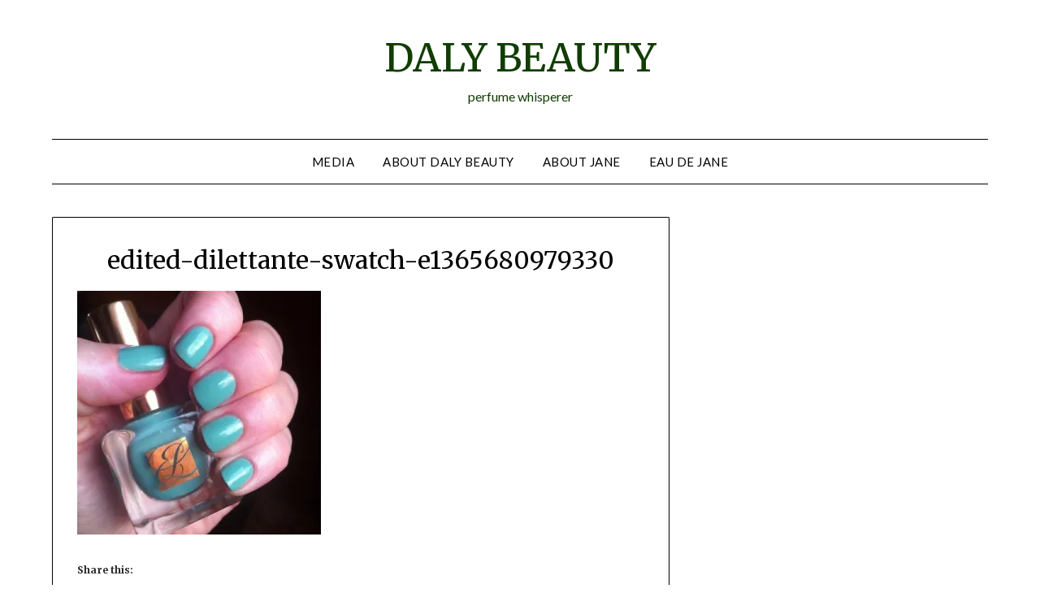

--- FILE ---
content_type: text/html; charset=UTF-8
request_url: https://www.fashionnewsstudios.com/lib/get_posts20.php?callback=jQuery110207189067350427965_1769193376286&env=fns&act=new&cod=s0617&denv=bbn&cha=fbnbbn&shw=w30&pfd=undefined&pld=undefined&lpp=undefined&pubid=1a333b&_=1769193376287
body_size: 8944
content:
jQuery110207189067350427965_1769193376286({"ps_more":true,"pfi_pdate":"2024-01-04 21:34:54","pla_pdate":"2023-06-22 20:34:35","ps_nr":10,"ps_all":"<div class=\"postw_filler\"><\/div><div class=\"postw_container\"><div class=\"postwc_ranktx\"><\/div><div class=\"postwc_img\"><a href=\"https:\/\/bit.ly\/3vwIhZl\" target=\"_blank\"><img src=\"\/\/www.beautyblognews.com\/res\/thbbbn24h090\/b330069100013750.jpg\" height=\"90\" style=\"max-width:60px;\" title=\"The 10 Best Leave-In Conditioners To Keep Your Hair Healthy\" alt=\"[Gritty Pretty - Sydney]\" onerror=\"if (this.src != '\/\/www.beautyblognews.com\/res\/bbnlg100.jpg') this.src = '\/\/www.beautyblognews.com\/res\/bbnlg100.jpg';\" \/><\/a><\/div><div class=\"postwc_textt\">Jan 4, 2024<\/div><div class=\"postwc_textm\"><a href=\"https:\/\/bit.ly\/3vwIhZl\" target=\"_blank\" style=\"color:#0DBE0D\">The 10 Best Leave-In Conditioners To Keep Your Hair Healthy<\/a><\/div><div class=\"postwc_textb\">[Gritty Pretty - Sydney]<\/div><\/div><div class=\"postw_filler\"><\/div><div class=\"postw_container\"><div class=\"postwc_ranktx\"><\/div><div class=\"postwc_img\"><a href=\"https:\/\/bit.ly\/3H4K1vo\" target=\"_blank\"><img src=\"\/\/www.beautyblognews.com\/res\/thbbbn24h090\/b880018100010757.jpg\" height=\"90\" style=\"max-width:60px;\" title=\"5 New Year\u2019s Resolutions for Healthier Hair\" alt=\"[Beautylish - San Francisco]\" onerror=\"if (this.src != '\/\/www.beautyblognews.com\/res\/bbnlg100.jpg') this.src = '\/\/www.beautyblognews.com\/res\/bbnlg100.jpg';\" \/><\/a><\/div><div class=\"postwc_textt\">Jan 4, 2024<\/div><div class=\"postwc_textm\"><a href=\"https:\/\/bit.ly\/3H4K1vo\" target=\"_blank\" style=\"color:#0DBE0D\">5 New Year\u2019s Resolutions for Healthier Hair<\/a><\/div><div class=\"postwc_textb\">[Beautylish - San Francisco]<\/div><\/div><div class=\"postw_filler\"><\/div><div class=\"postw_container\"><div class=\"postwc_ranktx\"><\/div><div class=\"postwc_img\"><a href=\"https:\/\/bit.ly\/3t3ZLvm\" target=\"_blank\"><img src=\"\/\/www.beautyblognews.com\/res\/thbbbn23h090\/b940059109012047.jpg\" height=\"90\" style=\"max-width:60px;\" title=\"Give the Gift of Healthy, Glowing Skin With Custom Skincare Kits\" alt=\"[Beautylish - San Francisco]\" onerror=\"if (this.src != '\/\/www.beautyblognews.com\/res\/bbnlg100.jpg') this.src = '\/\/www.beautyblognews.com\/res\/bbnlg100.jpg';\" \/><\/a><\/div><div class=\"postwc_textt\">Dec 6, 2023<\/div><div class=\"postwc_textm\"><a href=\"https:\/\/bit.ly\/3t3ZLvm\" target=\"_blank\" style=\"color:#0DBE0D\">Give the Gift of Healthy, Glowing Skin With Custom Skincare Kits<\/a><\/div><div class=\"postwc_textb\">[Beautylish - San Francisco]<\/div><\/div><div class=\"postw_filler\"><\/div><div class=\"postw_container\"><div class=\"postwc_ranktx\"><\/div><div class=\"postwc_img\"><a href=\"https:\/\/bit.ly\/3uNKY8M\" target=\"_blank\"><img src=\"\/\/www.beautyblognews.com\/res\/thbbbn23h090\/b160035109015040.jpg\" height=\"90\" style=\"max-width:60px;\" title=\"How To Stay Fit Over The Holiday Period, According To A Pilates Instructor\" alt=\"[Gritty Pretty - Sydney]\" onerror=\"if (this.src != '\/\/www.beautyblognews.com\/res\/bbnlg100.jpg') this.src = '\/\/www.beautyblognews.com\/res\/bbnlg100.jpg';\" \/><\/a><\/div><div class=\"postwc_textt\">Dec 6, 2023<\/div><div class=\"postwc_textm\"><a href=\"https:\/\/bit.ly\/3uNKY8M\" target=\"_blank\" style=\"color:#0DBE0D\">How To Stay Fit Over The Holiday Period, According To A Pilates Instructor<\/a><\/div><div class=\"postwc_textb\">[Gritty Pretty - Sydney]<\/div><\/div><div class=\"postw_filler\"><\/div><div class=\"postw_container\"><div class=\"postwc_ranktx\"><\/div><div class=\"postwc_img\"><a href=\"https:\/\/bit.ly\/3uBcQgi\" target=\"_blank\"><img src=\"\/\/www.fashionblognews.com\/res\/thbfbn23h090\/f960059705024646.jpg\" height=\"90\" style=\"max-width:60px;\" title=\"Common Health Problems Men\" alt=\"[Menswear Style - London]\" onerror=\"if (this.src != '\/\/www.fashionblognews.com\/res\/fbnlg100.jpg') this.src = '\/\/www.fashionblognews.com\/res\/fbnlg100.jpg';\" \/><\/a><\/div><div class=\"postwc_textt\">Nov 30, 2023<\/div><div class=\"postwc_textm\"><a href=\"https:\/\/bit.ly\/3uBcQgi\" target=\"_blank\" style=\"color:#FFD025\">Common Health Problems Men<\/a><\/div><div class=\"postwc_textb\">[Menswear Style - London]<\/div><\/div><div class=\"postw_filler\"><\/div><div class=\"postw_container\"><div class=\"postwc_ranktx\"><\/div><div class=\"postwc_img\"><a href=\"https:\/\/bit.ly\/47odR9F\" target=\"_blank\"><img src=\"\/\/www.beautyblognews.com\/res\/thbbbn23h090\/b220006106017147.jpg\" height=\"90\" style=\"max-width:60px;\" title=\"Balancing Beauty and Wellness: Tips for Students to Maintain a Healthy Lifestyle\" alt=\"[Makeup Savvy - North West England]\" onerror=\"if (this.src != '\/\/www.beautyblognews.com\/res\/bbnlg100.jpg') this.src = '\/\/www.beautyblognews.com\/res\/bbnlg100.jpg';\" \/><\/a><\/div><div class=\"postwc_textt\">Oct 26, 2023<\/div><div class=\"postwc_textm\"><a href=\"https:\/\/bit.ly\/47odR9F\" target=\"_blank\" style=\"color:#0DBE0D\">Balancing Beauty and Wellness: Tips for Students to Maintain a Healthy Lifestyle<\/a><\/div><div class=\"postwc_textb\">[Makeup Savvy - North West England]<\/div><\/div><div class=\"postw_filler\"><\/div><div class=\"postw_container\"><div class=\"postwc_ranktx\"><\/div><div class=\"postwc_img\"><a href=\"https:\/\/bit.ly\/3rSVLgB\" target=\"_blank\"><img src=\"\/\/www.beautyblognews.com\/res\/thbbbn23h090\/b320085105017141.jpg\" height=\"90\" style=\"max-width:60px;\" title=\"7 Habits For Better Physical &amp; Mental Health\" alt=\"[Gritty Pretty - Sydney]\" onerror=\"if (this.src != '\/\/www.beautyblognews.com\/res\/bbnlg100.jpg') this.src = '\/\/www.beautyblognews.com\/res\/bbnlg100.jpg';\" \/><\/a><\/div><div class=\"postwc_textt\">Oct 10, 2023<\/div><div class=\"postwc_textm\"><a href=\"https:\/\/bit.ly\/3rSVLgB\" target=\"_blank\" style=\"color:#0DBE0D\">7 Habits For Better Physical &amp; Mental Health<\/a><\/div><div class=\"postwc_textb\">[Gritty Pretty - Sydney]<\/div><\/div><div class=\"postw_filler\"><\/div><div class=\"postw_container\"><div class=\"postwc_ranktx\"><\/div><div class=\"postwc_img\"><a href=\"https:\/\/bit.ly\/46mGovB\" target=\"_blank\"><img src=\"\/\/www.fashionblognews.com\/res\/thbfbn23h090\/f880039704026935.jpg\" height=\"90\" style=\"max-width:60px;\" title=\"Fitness Goals and Alcohol\" alt=\"[Menswear Style - London]\" onerror=\"if (this.src != '\/\/www.fashionblognews.com\/res\/fbnlg100.jpg') this.src = '\/\/www.fashionblognews.com\/res\/fbnlg100.jpg';\" \/><\/a><\/div><div class=\"postwc_textt\">Sep 26, 2023<\/div><div class=\"postwc_textm\"><a href=\"https:\/\/bit.ly\/46mGovB\" target=\"_blank\" style=\"color:#FFD025\">Fitness Goals and Alcohol<\/a><\/div><div class=\"postwc_textb\">[Menswear Style - London]<\/div><\/div><div class=\"postw_filler\"><\/div><div class=\"postw_container\"><div class=\"postwc_ranktx\"><\/div><div class=\"postwc_img\"><a href=\"https:\/\/bit.ly\/3LDFgf3\" target=\"_blank\"><img src=\"\/\/www.beautyblognews.com\/res\/thbbbn23h090\/b130040104018244.jpg\" height=\"90\" style=\"max-width:60px;\" title=\"Vanity Affairs: Lisa Wipfli\u2019s Secrets For Glowing Skin And Healthy Hair\" alt=\"[Gritty Pretty - Sydney]\" onerror=\"if (this.src != '\/\/www.beautyblognews.com\/res\/bbnlg100.jpg') this.src = '\/\/www.beautyblognews.com\/res\/bbnlg100.jpg';\" \/><\/a><\/div><div class=\"postwc_textt\">Sep 26, 2023<\/div><div class=\"postwc_textm\"><a href=\"https:\/\/bit.ly\/3LDFgf3\" target=\"_blank\" style=\"color:#0DBE0D\">Vanity Affairs: Lisa Wipfli\u2019s Secrets For Glowing Skin And Healthy Hair<\/a><\/div><div class=\"postwc_textb\">[Gritty Pretty - Sydney]<\/div><\/div><div class=\"postw_filler\"><\/div><div class=\"postw_container\"><div class=\"postwc_ranktx\"><\/div><div class=\"postwc_img\"><a href=\"https:\/\/bit.ly\/3qTogtL\" target=\"_blank\"><img src=\"\/\/www.beautyblognews.com\/res\/thbbbn23h090\/b810034108019436.jpg\" height=\"90\" style=\"max-width:60px;\" title=\"Summer Beauty Buddies: Chanel Les Beiges Water-Fresh Tint and Les Beiges Healthy Glow Bronzing Cream\" alt=\"[Makeup and Beauty Blog - San Francisco]\" onerror=\"if (this.src != '\/\/www.beautyblognews.com\/res\/bbnlg100.jpg') this.src = '\/\/www.beautyblognews.com\/res\/bbnlg100.jpg';\" \/><\/a><\/div><div class=\"postwc_textt\">Jun 22, 2023<\/div><div class=\"postwc_textm\"><a href=\"https:\/\/bit.ly\/3qTogtL\" target=\"_blank\" style=\"color:#0DBE0D\">Summer Beauty Buddies: Chanel Les Beiges Water-Fresh Tint and Les Beiges Healthy Glow Bronzing Cream<\/a><\/div><div class=\"postwc_textb\">[Makeup and Beauty Blog - San Francisco]<\/div><\/div><img class=\"statcounter\" style=\"display: block;\" src=\"\/\/c.statcounter.com\/11070008\/0\/7c415bdd\/1\/?var=cb4fc6cec9afe52944ee164da6a304c8\" \/>"})